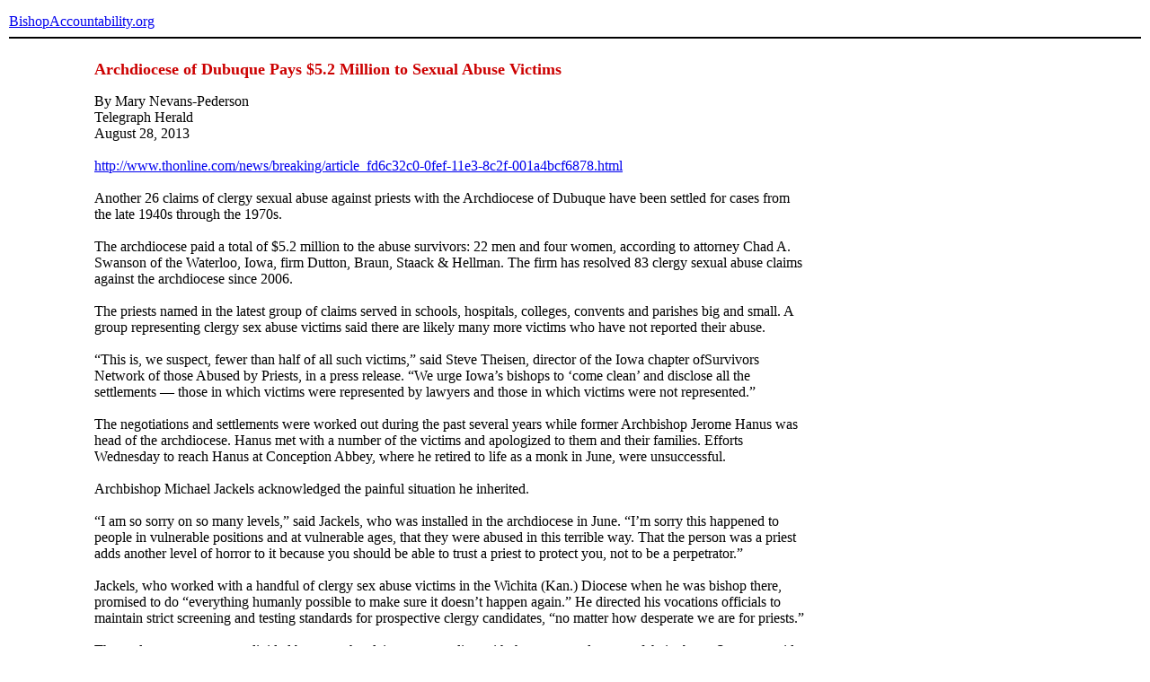

--- FILE ---
content_type: text/html
request_url: https://www.bishop-accountability.org/news2013/07_08/2013_08_28_NevansPederson_Archdioceseof.htm
body_size: 3339
content:
 <!DOCTYPE HTML PUBLIC "-//W3C//DTD HTML 4.01 Transitional//EN">
<html>
<head>
<link href="http://www.bishop-accountability.org/includes/style.css" rel="stylesheet" type="text/css">
<title>  Archdiocese of Dubuque Pays $5.2 Million to Sexual Abuse Victims, by Mary Nevans-Pederson, Telegraph Herald, August 28, 2013</title>
<meta http-equiv="Content-Type" content="text/html; charset=utf-8">
</head>
<body>
<table cellspacing="0" cellpadding="2" align="center" border="0" width="100%">
<tr><td colspan="3" height="50" valign="middle" class="header"><a href="/" class="header">BishopAccountability.org</a><hr color="#000000"></td></tr>
<tr><td colspan="3"> </td></tr>
<tr><td width="7%"> </td>
<td><!-- InstanceBeginEditable name="bodytext" -->
<table width="800" border="0" valign="top">
<tr><td valign="top">
<td><p><strong><font color="#CC0000" size="+1">Archdiocese of Dubuque Pays $5.2 Million to Sexual Abuse Victims</font></strong></p>
<p>
By Mary Nevans-Pederson<br>
Telegraph Herald<br>
August 28, 2013<br><br>
<a href="http://www.thonline.com/news/breaking/article_fd6c32c0-0fef-11e3-8c2f-001a4bcf6878.html">http://www.thonline.com/news/breaking/article_fd6c32c0-0fef-11e3-8c2f-001a4bcf6878.html</a><br><br>

Another 26 claims of clergy sexual abuse against priests with the Archdiocese of Dubuque have been settled for cases from the late 1940s through the 1970s.<br><br>
The archdiocese paid a total of $5.2 million to the abuse survivors: 22 men and four women, according to attorney Chad A. Swanson of the Waterloo, Iowa, firm Dutton, Braun, Staack & Hellman. The firm has resolved 83 clergy sexual abuse claims against the archdiocese since 2006.<br><br>
The priests named in the latest group of claims served in schools, hospitals, colleges, convents and parishes big and small. A group representing clergy sex abuse victims said there are likely many more victims who have not reported their abuse.<br><br>
“This is, we suspect, fewer than half of all such victims,” said Steve Theisen, director of the Iowa chapter ofSurvivors Network of those Abused by Priests, in a press release. “We urge Iowa’s bishops to ‘come clean’ and disclose all the settlements — those in which victims were represented by lawyers and those in which victims were not represented.”<br><br>
The negotiations and settlements were worked out during the past several years while former Archbishop Jerome Hanus was head of the archdiocese. Hanus met with a number of the victims and apologized to them and their families. Efforts Wednesday to reach Hanus at Conception Abbey, where he retired to life as a monk in June, were unsuccessful.<br><br>
Archbishop Michael Jackels acknowledged the painful situation he inherited.<br><br>
“I am so sorry on so many levels,” said Jackels, who was installed in the archdiocese in June. “I’m sorry this happened to people in vulnerable positions and at vulnerable ages, that they were abused in this terrible way. That the person was a priest adds another level of horror to it because you should be able to trust a priest to protect you, not to be a perpetrator.”<br><br>
Jackels, who worked with a handful of clergy sex abuse victims in the Wichita (Kan.) Diocese when he was bishop there, promised to do “everything humanly possible to make sure it doesn’t happen again.” He directed his vocations officials to maintain strict screening and testing standards for prospective clergy candidates, “no matter how desperate we are for priests.”<br><br>
The settlement money was divided between the claimants according with the nature and extent of their abuse, Swanson said. The law firm negotiated three other such global settlements with the archdiocese — in 2006, 2007 and 2008 for more than $12 million — and another 10 individual cases for undisclosed amounts.<br><br>
“On a per-person basis, (the settlement amount) will never be sufficient to compensate these claimants for all of the years of living with the shame, embarrassment and stigma of the abuse,” Swanson wrote in a statement. “The injuries to this group of survivors cannot be overstated. The settlement does offer the opportunity for each survivor to continue or start their personal healing process.”<br><br>
As part of the settlement package, the archdiocese will pay for counseling and therapy and allow the victims to speak at their home parish or the parish where they were abused if they want to.<br><br>
“I am sorry if a victim’s trust was damaged beyond repair, and I will do anything I can to restore his or her trust in the church or its leadership,” Jackels said.<br><br>
The number of local reported abuse cases has declined in the past few years. Swanson said there are no new cases against the archdiocese at this time, but SNAP’s Theisen predicted there will be more. He urged “every single person who saw, suspected or suffered child sex crimes and coverups — by these Catholic officials or others — to find the strength to speak up, expose predators, protect kids and deter wrongdoing.”<br><br>
The Table of Accused Priests can be found on the archdiocese’s website at <a href="http://www.arch.pvt.k12.ia.us">www.arch.pvt.k12.ia.us</a>, under “Protection of God’s Children.”<br><br>
<strong>ORIGINAL STORY</strong><br><br>
The Archdiocese paid a total of $5.2 million to the abuse survivors: 22 men and four women, according to attorney Chad A. Swanson of the Waterloo, Iowa, firm Dutton, Braun, Staack & Hellman. The firm has resolved 83 clergy sexual abuse claims against the archdiocese since 2006.<br><br>
The priests named in the latest group of claims are John Reed, Joseph Patnode, Patrick McElliot, Robert Swift, William Schwartz, Robert Reiss, Allen Schmitt, Louis Wunder, Louis Wendlin and Peter Graff. All the priests are dead except for Schwartz, who was dismissed from the priesthood by Pope Benedict in 2005, and Schmitt. Schmitt has had his priestly duties curtailed, but he is still a priest and works at the archdiocesan administration center in Dubuque under supervision.<br><br>
"I applaud each of these brave survivors. Like all who have suffered clergy sex crimes and cover ups, they endure and continue to endure the life-long consequences from trusting someone in a collar or a habit," said Steve Theisen, Iowa director of Survivors Network of those Abused by Priests, in a written response to the release of the claims information. "This (83) is, we suspect, fewer than half of all such victims. We urge Iowa’s bishops to 'come clean' and disclose all the settlements."<br><br>
Shortly after the announcement by the law firm, the Archdiocese of Dubuque issued a statement noting that "all the abuse took place more than 35 years ago."<br><br>
"Archbishop Michael Jackels and Archbishop Emeritus Jerome Hanus apologize to the victims and their families. It is their hope that this settlement will be supportive of them," it said. "The vast majority of priests are good and holy servants of God and God's people. Priests who abused are a disgrace to the vocation and a scandal to the faithful."<br><br>

<i>Contact: <a href="mailto:MNPEDERSON@WCINET.COM">MNPEDERSON@WCINET.COM</a></i><br><br>

<p> </p><p> </p><p> </p><p> </p><p> </p> 
<p><br><br><br></p></td></tr></table><p>.</p> 
<!-- InstanceEndEditable --></td>
<td width="7%"> </td></tr>
<tr><td colspan="3"> </td></tr>
<tr><td colspan="3" class="sm"><hr color="#000000">Any original material on these pages is copyright © BishopAccountability.org 2004. Reproduce freely with attribution.</td></tr>
<tr><td> </td><td> </td><td> </td></tr>
</table>
</body>
</html>


 